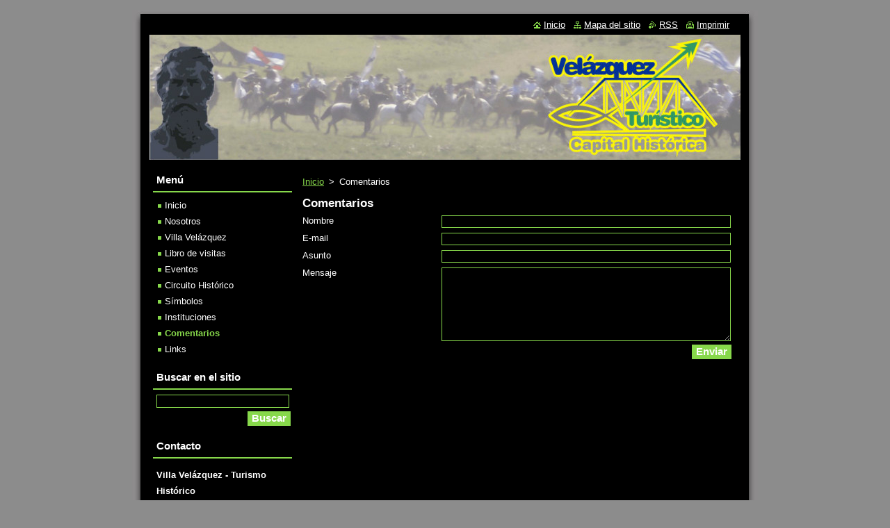

--- FILE ---
content_type: text/html; charset=UTF-8
request_url: https://villavelazquez.webnode.com.uy/comentarios/
body_size: 7267
content:
<!--[if lte IE 9]><!DOCTYPE HTML PUBLIC "-//W3C//DTD HTML 4.01 Transitional//EN" "https://www.w3.org/TR/html4/loose.dtd"><![endif]-->
<!DOCTYPE html>
<!--[if IE]><html class="ie" lang="es"><![endif]-->
<!--[if gt IE 9]><!--> 
<html lang="es">
<!--<![endif]-->
  <head>
    <!--[if lt IE 8]><meta http-equiv="X-UA-Compatible" content="IE=EmulateIE7"><![endif]--><!--[if IE 8]><meta http-equiv="X-UA-Compatible" content="IE=EmulateIE8"><![endif]--><!--[if IE 9]><meta http-equiv="X-UA-Compatible" content="IE=EmulateIE9"><![endif]-->
    <base href="https://villavelazquez.webnode.com.uy/">
  <meta charset="utf-8">
  <meta name="description" content="">
  <meta name="keywords" content="">
  <meta name="generator" content="Webnode">
  <meta name="apple-mobile-web-app-capable" content="yes">
  <meta name="apple-mobile-web-app-status-bar-style" content="black">
  <meta name="format-detection" content="telephone=no">
    <link rel="icon" type="image/svg+xml" href="/favicon.svg" sizes="any">  <link rel="icon" type="image/svg+xml" href="/favicon16.svg" sizes="16x16">  <link rel="icon" href="/favicon.ico"><link rel="canonical" href="https://villavelazquez.webnode.com.uy/comentarios/">
<script type="text/javascript">(function(i,s,o,g,r,a,m){i['GoogleAnalyticsObject']=r;i[r]=i[r]||function(){
			(i[r].q=i[r].q||[]).push(arguments)},i[r].l=1*new Date();a=s.createElement(o),
			m=s.getElementsByTagName(o)[0];a.async=1;a.src=g;m.parentNode.insertBefore(a,m)
			})(window,document,'script','//www.google-analytics.com/analytics.js','ga');ga('create', 'UA-797705-6', 'auto',{"name":"wnd_header"});ga('wnd_header.set', 'dimension1', 'W1');ga('wnd_header.set', 'anonymizeIp', true);ga('wnd_header.send', 'pageview');var pageTrackerAllTrackEvent=function(category,action,opt_label,opt_value){ga('send', 'event', category, action, opt_label, opt_value)};</script>
  <link rel="alternate" type="application/rss+xml" href="https://villavelazquez.webnode.com.uy/rss/all.xml" title="">
<!--[if lte IE 9]><style type="text/css">.cke_skin_webnode iframe {vertical-align: baseline !important;}</style><![endif]-->
    <title>Comentarios :: Villa Velázquez - Turismo Histórico</title>
    <meta name="robots" content="index, follow">
    <meta name="googlebot" content="index, follow">   
    <link href="https://d11bh4d8fhuq47.cloudfront.net/_system/skins/v8/50000513/css/style.css" rel="stylesheet" type="text/css" media="screen,projection,handheld,tv">
    <link href="https://d11bh4d8fhuq47.cloudfront.net/_system/skins/v8/50000513/css/print.css" rel="stylesheet" type="text/css" media="print">
    <script type="text/javascript" src="https://d11bh4d8fhuq47.cloudfront.net/_system/skins/v8/50000513/js/functions.js"></script>
  
				<script type="text/javascript">
				/* <![CDATA[ */
					
					if (typeof(RS_CFG) == 'undefined') RS_CFG = new Array();
					RS_CFG['staticServers'] = new Array('https://d11bh4d8fhuq47.cloudfront.net/');
					RS_CFG['skinServers'] = new Array('https://d11bh4d8fhuq47.cloudfront.net/');
					RS_CFG['filesPath'] = 'https://villavelazquez.webnode.com.uy/_files/';
					RS_CFG['filesAWSS3Path'] = 'https://c227648b93.cbaul-cdnwnd.com/3e6aabe24ecd027218604854f5791977/';
					RS_CFG['lbClose'] = 'Cerrar';
					RS_CFG['skin'] = 'default';
					if (!RS_CFG['labels']) RS_CFG['labels'] = new Array();
					RS_CFG['systemName'] = 'Webnode';
						
					RS_CFG['responsiveLayout'] = 0;
					RS_CFG['mobileDevice'] = 0;
					RS_CFG['labels']['copyPasteSource'] = 'Leer más:';
					
				/* ]]> */
				</script><style type="text/css">/* <![CDATA[ */#jkbjj9b647p {position: absolute;font-size: 13px !important;font-family: "Arial", helvetica, sans-serif !important;white-space: nowrap;z-index: 2147483647;-webkit-user-select: none;-khtml-user-select: none;-moz-user-select: none;-o-user-select: none;user-select: none;}#eah135b63l9 {position: relative;top: -14px;}* html #eah135b63l9 { top: -11px; }#eah135b63l9 a { text-decoration: none !important; }#eah135b63l9 a:hover { text-decoration: underline !important; }#b8e0d96b7h22e {z-index: 2147483647;display: inline-block !important;font-size: 16px;padding: 7px 59px 9px 59px;background: transparent url(https://d11bh4d8fhuq47.cloudfront.net/img/footer/footerButtonWebnodeHover.png?ph=c227648b93) top left no-repeat;height: 18px;cursor: pointer;}* html #b8e0d96b7h22e { height: 36px; }#b8e0d96b7h22e:hover { background: url(https://d11bh4d8fhuq47.cloudfront.net/img/footer/footerButtonWebnode.png?ph=c227648b93) top left no-repeat; }#h07gg9c3394fc454 { display: none; }#n7ypfrh {z-index: 3000;text-align: left !important;position: absolute;height: 88px;font-size: 13px !important;color: #ffffff !important;font-family: "Arial", helvetica, sans-serif !important;overflow: hidden;cursor: pointer;}#n7ypfrh a {color: #ffffff !important;}#h5m18g01 {color: #36322D !important;text-decoration: none !important;font-weight: bold !important;float: right;height: 31px;position: absolute;top: 19px;right: 15px;cursor: pointer;}#hegb9d53n { float: right; padding-right: 27px; display: block; line-height: 31px; height: 31px; background: url(https://d11bh4d8fhuq47.cloudfront.net/img/footer/footerButton.png?ph=c227648b93) top right no-repeat; white-space: nowrap; }#c4h5b8f74df8 { position: relative; left: 1px; float: left; display: block; width: 15px; height: 31px; background: url(https://d11bh4d8fhuq47.cloudfront.net/img/footer/footerButton.png?ph=c227648b93) top left no-repeat; }#h5m18g01:hover { color: #36322D !important; text-decoration: none !important; }#h5m18g01:hover #hegb9d53n { background: url(https://d11bh4d8fhuq47.cloudfront.net/img/footer/footerButtonHover.png?ph=c227648b93) top right no-repeat; }#h5m18g01:hover #c4h5b8f74df8 { background: url(https://d11bh4d8fhuq47.cloudfront.net/img/footer/footerButtonHover.png?ph=c227648b93) top left no-repeat; }#b014cg082jldh {padding-right: 11px;padding-right: 11px;float: right;height: 60px;padding-top: 18px;background: url(https://d11bh4d8fhuq47.cloudfront.net/img/footer/footerBubble.png?ph=c227648b93) top right no-repeat;}#cn64qc82j {float: left;width: 18px;height: 78px;background: url(https://d11bh4d8fhuq47.cloudfront.net/img/footer/footerBubble.png?ph=c227648b93) top left no-repeat;}* html #b8e0d96b7h22e { filter: progid:DXImageTransform.Microsoft.AlphaImageLoader(src='https://d11bh4d8fhuq47.cloudfront.net/img/footer/footerButtonWebnode.png?ph=c227648b93'); background: transparent; }* html #b8e0d96b7h22e:hover { filter: progid:DXImageTransform.Microsoft.AlphaImageLoader(src='https://d11bh4d8fhuq47.cloudfront.net/img/footer/footerButtonWebnodeHover.png?ph=c227648b93'); background: transparent; }* html #b014cg082jldh { height: 78px; background-image: url(https://d11bh4d8fhuq47.cloudfront.net/img/footer/footerBubbleIE6.png?ph=c227648b93);  }* html #cn64qc82j { background-image: url(https://d11bh4d8fhuq47.cloudfront.net/img/footer/footerBubbleIE6.png?ph=c227648b93);  }* html #hegb9d53n { background-image: url(https://d11bh4d8fhuq47.cloudfront.net/img/footer/footerButtonIE6.png?ph=c227648b93); }* html #c4h5b8f74df8 { background-image: url(https://d11bh4d8fhuq47.cloudfront.net/img/footer/footerButtonIE6.png?ph=c227648b93); }* html #h5m18g01:hover #rbcGrSigTryButtonRight { background-image: url(https://d11bh4d8fhuq47.cloudfront.net/img/footer/footerButtonHoverIE6.png?ph=c227648b93);  }* html #h5m18g01:hover #rbcGrSigTryButtonLeft { background-image: url(https://d11bh4d8fhuq47.cloudfront.net/img/footer/footerButtonHoverIE6.png?ph=c227648b93);  }/* ]]> */</style><script type="text/javascript" src="https://d11bh4d8fhuq47.cloudfront.net/_system/client/js/compressed/frontend.package.1-3-108.js?ph=c227648b93"></script><style type="text/css"></style></head>  
  <body>  
    <div id="body_bg">      
      <div id="site">      
        <div id="site_top">
        
          <div id="nonFooter">
          
            <!-- HEADER -->          
            <div id="header">  
              <div id="header_box">     
                <div class="illustration">
                  <div id="logozone">               
                    <div id="logo"><a href="home/" title="Ir a la página de inicio."><span id="rbcSystemIdentifierLogo" style="visibility: hidden;">Villa Velázquez - Turismo Histórico</span></a></div>          
                    <p id="moto"><span id="rbcCompanySlogan" class="rbcNoStyleSpan"></span></p>
                  </div>
                  <img src="https://c227648b93.cbaul-cdnwnd.com/3e6aabe24ecd027218604854f5791977/200000007-cf85dd07fd/50000000.jpg?ph=c227648b93" width="850" height="180" alt="">                </div>
              </div>   
            </div>            
            <!-- /HEADER -->
            
            <!-- MAIN -->
            <div id="main"> 
                                  
              <div id="mainContent">
              
                <!-- CONTENT -->
                <div id="content">
                
                  <!-- NAVIGATOR -->
                  <div id="pageNavigator" class="rbcContentBlock">        <div class="navigator">                       <a class="navFirstPage" href="/home/">Inicio</a>      <span><span> &gt; </span></span>          <span id="navCurrentPage">Comentarios</span>               </div>              <div class="cleaner"><!-- / --></div>        </div>                  <!-- /NAVIGATOR -->
                
                  

		  <div class="box">
        <div class="box_title"><h2>Comentarios</h2></div>
        <div class="box_content">
      	  <div class="diskuze">

  					<form action="/comentarios/" method="post">

							<fieldset>
								
							  

								<label for="postAuthor" class="">Nombre</label>
								<input id="postAuthor" class="" type="text" name="postAuthor" value="" maxlength="255">
								
								<div class="cleaner"><!-- / --></div>
								
 								<label for="postEmail" class="">E-mail</label>
								<input id="postEmail" class="" type="text" name="postEmail" value="" maxlength="255">
								
								<div class="cleaner"><!-- / --></div>
								
								<label for="postTitle" class="">Asunto</label>
								<input id="postTitle" class="" type="text" name="postTitle" value="" maxlength="255">
								
								<div class="cleaner"><!-- / --></div>

								<label for="postText" class="">Mensaje</label>
								<textarea id="postText" class="" name="postText" cols="40" rows="10"></textarea>
									
								<div class="cleaner"><!-- / --></div>
		                  
                <div class="btn">
                  <input type="submit" class="submit" value="Enviar">                    
                </div>
                  
                <div class="cleaner"><!-- / --></div>

							</fieldset>

						<noscript><p>Por favor copia este texto: e45b4841eddb<input name="37ca8ea54608"></p></noscript><div id="rbcSystemFncContactFormCBM_146757" style="display: none;"></div><script type="text/javascript">var rbc_system_fnc = function(){var i = document.createElement('input');i.type = 'hidden';i.name = '37ca8ea54608';i.value = 'e45b4841eddb';var e = document.getElementById('rbcSystemFncContactFormCBM_146757');e.appendChild(i);};rbc_system_fnc();</script><input type="hidden" name="blockIdentifier" value="ContactFormCBM_146757"/></form>
							
					</div>
						
				</div>
      </div>                        
						
		                
                </div>
                <!-- /CONTENT -->
                
              </div>
              
              <!-- SIDEBAR -->
              <div id="sidebar">              
                <div id="sidebar_content">
                
                  <!-- MENU -->  
                  


		  <div class="box">	
        <div class="box_title"><h2>Menú</h2></div>
        <div class="box_content">

		<ul class="menu">
	<li class="first">
  
      <a href="/home/">
    
      Inicio
      
  </a>
  
  </li>
	<li>
  
      <a href="/nosotros/">
    
      Nosotros
      
  </a>
  
  </li>
	<li>
  
      <a href="/villa-velazquez/">
    
      Villa Velázquez
      
  </a>
  
  </li>
	<li>
  
      <a href="/libro-de-visitas/">
    
      Libro de visitas
      
  </a>
  
  </li>
	<li>
  
      <a href="/eventos/">
    
      Eventos
      
  </a>
  
  </li>
	<li>
  
      <a href="/circuito-historico/">
    
      Circuito Histórico
      
  </a>
  
  </li>
	<li>
  
      <a href="/simbolos/">
    
      Símbolos
      
  </a>
  
  </li>
	<li>
  
      <a href="/instituciones/">
    
      Instituciones
      
  </a>
  
  </li>
	<li class="open selected activeSelected">
  
      <a href="/comentarios/">
    
      Comentarios
      
  </a>
  
  </li>
	<li class="last">
  
      <a href="/links-/">
    
      Links
      
  </a>
  
  </li>
</ul>

        </div>
			</div>

					    
                  <!-- /MENU -->
                  
                  

		  <div class="box">            
        <div class="box_title"><h2>Buscar en el sitio</h2></div>            
        <div class="box_content">

		<form action="/search/" method="get" id="fulltextSearch">
		
		    <label for="fulltextSearchText" class="hidden">Buscar en el sitio</label>
      	<input type="text" id="fulltextSearchText" name="text"><br />
      	<span><input class="submit" type="submit" value="Buscar"></span>
				<div class="cleaner"><!-- / --></div>

		</form>

		    </div>
      </div>

		 
                  
                  

      <div class="box">
        <div class="box_title"><h2>Contacto</h2></div>
        <div class="box_content">
          
		

      <p><strong>Villa Velázquez - Turismo Histórico</strong></p>
                  
      
      
	
	    <p class="email"><a href="&#109;&#97;&#105;&#108;&#116;&#111;:&#112;&#117;&#101;&#98;&#108;&#111;&#118;&#101;&#108;&#97;&#122;&#113;&#117;&#101;&#122;&#64;&#103;&#109;&#97;&#105;&#108;&#46;&#99;&#111;&#109;"><span id="rbcContactEmail">&#112;&#117;&#101;&#98;&#108;&#111;&#118;&#101;&#108;&#97;&#122;&#113;&#117;&#101;&#122;&#64;&#103;&#109;&#97;&#105;&#108;&#46;&#99;&#111;&#109;</span></a></p>

	           

		
                      
        </div>
      </div> 

					          
          
                          
                    
    
                </div>            
              </div>
              <!-- /SIDEBAR -->
            
              <hr class="cleaner">
            
            </div>
            <!-- /MAIN -->
            
            <div id="header_link">          
              <table><tr><td>
                 <div class="link">                             
                   <span class="homepage"><a href="home/" title="Ir a la página de inicio.">Inicio</a></span>            
                   <span class="sitemap"><a href="/sitemap/" title="Ir al mapa del sitio.">Mapa del sitio</a></span>
                   <span class="rss"><a href="/rss/" title="Feeds RSS">RSS</a></span>
                   <span class="print"><a href="#" onclick="window.print(); return false;" title="Imprimir página">Imprimir</a></span>
                 </div>
               </td><td>
                 <div class="lang">               
                   <div id="languageSelect"></div>			            
                 </div>
               </td></tr></table>
            </div>
        
          </div>
          
          <!-- FOOTER -->
          <div id="footer">          
            <div id="footer_content">             
              <span id="rbcFooterText" class="rbcNoStyleSpan">© 2011 Todos los derechos reservados.</span> | <span class="rbcSignatureText"><a rel="nofollow" href="https://www.webnode.com.uy?utm_source=text&amp;utm_medium=footer&amp;utm_campaign=free4">Haz tu web gratis</a><a id="b8e0d96b7h22e" rel="nofollow" href="https://www.webnode.com.uy?utm_source=button&amp;utm_medium=footer&amp;utm_campaign=free4"><span id="h07gg9c3394fc454">Webnode</span></a></span>            
            </div>        
          </div>
          <!-- /FOOTER -->
          
        </div>
      </div>    
    </div>
  
  
    <script type="text/javascript">
		/* <![CDATA[ */

			RubicusFrontendIns.addObserver
			({

				onContentChange: function ()
        {
          RubicusFrontendIns.faqInit('faq', 'answerBlock');
        },

				onStartSlideshow: function()
				{
					$('slideshowControl').innerHTML	= '<span>Pausa<'+'/span>';
					$('slideshowControl').title			= 'Pausar la presentación de imágenes';
					$('slideshowControl').onclick		= RubicusFrontendIns.stopSlideshow.bind(RubicusFrontendIns);
				},

				onStopSlideshow: function()
				{
					$('slideshowControl').innerHTML	= '<span>Presentación de imágenes<'+'/span>';
					$('slideshowControl').title			= 'Comenzar la presentación de imágenes';
					$('slideshowControl').onclick		= RubicusFrontendIns.startSlideshow.bind(RubicusFrontendIns);
				},

				onShowImage: function()
				{
					if (RubicusFrontendIns.isSlideshowMode())
					{
						$('slideshowControl').innerHTML	= '<span>Pausa<'+'/span>';
						$('slideshowControl').title			= 'Pausar la presentación de imágenes';
						$('slideshowControl').onclick		= RubicusFrontendIns.stopSlideshow.bind(RubicusFrontendIns);
					}
				}

			 });

			  RubicusFrontendIns.faqInit('faq', 'answerBlock');

			  RubicusFrontendIns.addFileToPreload('https://d11bh4d8fhuq47.cloudfront.net/_system/skins/v8/50000513/img/loading.gif');
			  RubicusFrontendIns.addFileToPreload('https://d11bh4d8fhuq47.cloudfront.net/_system/skins/v8/50000513/img/faq_close.png');
			  
  		/* ]]> */
  	 </script>
  
  <div id="rbcFooterHtml"></div><div style="display: none;" id="jkbjj9b647p"><span id="eah135b63l9">&nbsp;</span></div><div id="n7ypfrh" style="display: none;"><a href="https://www.webnode.com.uy?utm_source=window&amp;utm_medium=footer&amp;utm_campaign=free4" rel="nofollow"><div id="cn64qc82j"><!-- / --></div><div id="b014cg082jldh"><div><strong id="ca1kfmq1l">¿Te gusta esta página web?</strong><br /><span id="c43a1bc4b">¡Crea tu propia web gratis en 5 minutos!</span></div><span id="h5m18g01"><span id="c4h5b8f74df8"><!-- / --></span><span id="hegb9d53n">¡Pruébalo!</span></span></div></a></div><script type="text/javascript">/* <![CDATA[ */var jhchehc23ah095 = {sig: $('jkbjj9b647p'),prefix: $('eah135b63l9'),btn : $('b8e0d96b7h22e'),win : $('n7ypfrh'),winLeft : $('cn64qc82j'),winLeftT : $('j8hcd5dbtod7u'),winLeftB : $('d8kb699658md0'),winRght : $('b014cg082jldh'),winRghtT : $('fr5hb4gb3'),winRghtB : $('d6e6sg3h9qb'),tryBtn : $('h5m18g01'),tryLeft : $('c4h5b8f74df8'),tryRght : $('hegb9d53n'),text : $('c43a1bc4b'),title : $('ca1kfmq1l')};jhchehc23ah095.sig.appendChild(jhchehc23ah095.btn);var cg97g36ha0i48=0,fmmbmkjc54mb4=0,dda5c604=0,ai912cb6,bh7a1031hjo=$$('.rbcSignatureText')[0],mkhvue59p7od=false,aq59emg1chn;function e8lolik1eh0t8(){if (!mkhvue59p7od && pageTrackerAllTrackEvent){pageTrackerAllTrackEvent('Signature','Window show - web',jhchehc23ah095.sig.getElementsByTagName('a')[0].innerHTML);mkhvue59p7od=true;}jhchehc23ah095.win.show();dda5c604=jhchehc23ah095.tryLeft.offsetWidth+jhchehc23ah095.tryRght.offsetWidth+1;jhchehc23ah095.tryBtn.style.width=parseInt(dda5c604)+'px';jhchehc23ah095.text.parentNode.style.width = '';jhchehc23ah095.winRght.style.width=parseInt(20+dda5c604+Math.max(jhchehc23ah095.text.offsetWidth,jhchehc23ah095.title.offsetWidth))+'px';jhchehc23ah095.win.style.width=parseInt(jhchehc23ah095.winLeft.offsetWidth+jhchehc23ah095.winRght.offsetWidth)+'px';var wl=jhchehc23ah095.sig.offsetLeft+jhchehc23ah095.btn.offsetLeft+jhchehc23ah095.btn.offsetWidth-jhchehc23ah095.win.offsetWidth+12;if (wl<10){wl=10;}jhchehc23ah095.win.style.left=parseInt(wl)+'px';jhchehc23ah095.win.style.top=parseInt(fmmbmkjc54mb4-jhchehc23ah095.win.offsetHeight)+'px';clearTimeout(ai912cb6);}function ce98b5g2ga91(){ai912cb6=setTimeout('jhchehc23ah095.win.hide()',1000);}function ifnhwe22ih9(){var ph = RubicusFrontendIns.photoDetailHandler.lightboxFixed?document.getElementsByTagName('body')[0].offsetHeight/2:RubicusFrontendIns.getPageSize().pageHeight;jhchehc23ah095.sig.show();cg97g36ha0i48=0;fmmbmkjc54mb4=0;if (bh7a1031hjo&&bh7a1031hjo.offsetParent){var obj=bh7a1031hjo;do{cg97g36ha0i48+=obj.offsetLeft;fmmbmkjc54mb4+=obj.offsetTop;} while (obj = obj.offsetParent);}if ($('rbcFooterText')){jhchehc23ah095.sig.style.color = $('rbcFooterText').getStyle('color');jhchehc23ah095.sig.getElementsByTagName('a')[0].style.color = $('rbcFooterText').getStyle('color');}jhchehc23ah095.sig.style.width=parseInt(jhchehc23ah095.prefix.offsetWidth+jhchehc23ah095.btn.offsetWidth)+'px';if (cg97g36ha0i48<0||cg97g36ha0i48>document.body.offsetWidth){cg97g36ha0i48=(document.body.offsetWidth-jhchehc23ah095.sig.offsetWidth)/2;}{jhchehc23ah095.sig.style.left=parseInt(cg97g36ha0i48)+'px';}if (fmmbmkjc54mb4<=0 || RubicusFrontendIns.photoDetailHandler.lightboxFixed){fmmbmkjc54mb4=ph-5-jhchehc23ah095.sig.offsetHeight;}jhchehc23ah095.sig.style.top=parseInt(fmmbmkjc54mb4-5)+'px';}function d6l3k3i5ej9149(){if (aq59emg1chn){clearTimeout(aq59emg1chn);}aq59emg1chn = setTimeout('ifnhwe22ih9()', 10);}Event.observe(window,'load',function(){if (jhchehc23ah095.win&&jhchehc23ah095.btn){if (bh7a1031hjo){if (bh7a1031hjo.getElementsByTagName("a").length > 0){jhchehc23ah095.prefix.innerHTML = bh7a1031hjo.innerHTML + '&nbsp;';}else{jhchehc23ah095.prefix.innerHTML = '<a href="https://www.webnode.com.uy?utm_source=text&amp;utm_medium=footer&amp;utm_content=es-web-0&amp;utm_campaign=signature" rel="nofollow">'+bh7a1031hjo.innerHTML + '</a>&nbsp;';}bh7a1031hjo.style.visibility='hidden';}else{if (pageTrackerAllTrackEvent){pageTrackerAllTrackEvent('Signature','Missing rbcSignatureText','villavelazquez.webnode.com.uy');}}ifnhwe22ih9();setTimeout(ifnhwe22ih9, 500);setTimeout(ifnhwe22ih9, 1000);setTimeout(ifnhwe22ih9, 5000);Event.observe(jhchehc23ah095.btn,'mouseover',e8lolik1eh0t8);Event.observe(jhchehc23ah095.win,'mouseover',e8lolik1eh0t8);Event.observe(jhchehc23ah095.btn,'mouseout',ce98b5g2ga91);Event.observe(jhchehc23ah095.win,'mouseout',ce98b5g2ga91);Event.observe(jhchehc23ah095.win,'click',function(){if (pageTrackerAllTrackEvent){pageTrackerAllTrackEvent('Signature','Window click - web','¿Te gusta esta página web?',0);}document/*fcqod7a3*/.location.href='https://www.webnode.com.uy?utm_source=window&utm_medium=footer&utm_content=es-web-0&utm_campaign=signature';});Event.observe(window, 'resize', d6l3k3i5ej9149);Event.observe(document.body, 'resize', d6l3k3i5ej9149);RubicusFrontendIns.addObserver({onResize: d6l3k3i5ej9149});RubicusFrontendIns.addObserver({onContentChange: d6l3k3i5ej9149});RubicusFrontendIns.addObserver({onLightboxUpdate: ifnhwe22ih9});Event.observe(jhchehc23ah095.btn, 'click', function(){if (pageTrackerAllTrackEvent){pageTrackerAllTrackEvent('Signature','Button click - web',jhchehc23ah095.sig.getElementsByTagName('a')[0].innerHTML);}});Event.observe(jhchehc23ah095.tryBtn, 'click', function(){if (pageTrackerAllTrackEvent){pageTrackerAllTrackEvent('Signature','Try Button click - web','¿Te gusta esta página web?',0);}});}});RubicusFrontendIns.addFileToPreload('https://d11bh4d8fhuq47.cloudfront.net/img/footer/footerButtonWebnode.png?ph=c227648b93');RubicusFrontendIns.addFileToPreload('https://d11bh4d8fhuq47.cloudfront.net/img/footer/footerButton.png?ph=c227648b93');RubicusFrontendIns.addFileToPreload('https://d11bh4d8fhuq47.cloudfront.net/img/footer/footerButtonHover.png?ph=c227648b93');RubicusFrontendIns.addFileToPreload('https://d11bh4d8fhuq47.cloudfront.net/img/footer/footerBubble.png?ph=c227648b93');if (Prototype.Browser.IE){RubicusFrontendIns.addFileToPreload('https://d11bh4d8fhuq47.cloudfront.net/img/footer/footerBubbleIE6.png?ph=c227648b93');RubicusFrontendIns.addFileToPreload('https://d11bh4d8fhuq47.cloudfront.net/img/footer/footerButtonHoverIE6.png?ph=c227648b93');}RubicusFrontendIns.copyLink = 'https://www.webnode.com.uy';RS_CFG['labels']['copyPasteBackLink'] = 'Crea tu propia web gratis:';/* ]]> */</script><script type="text/javascript">var keenTrackerCmsTrackEvent=function(id){if(typeof _jsTracker=="undefined" || !_jsTracker){return false;};try{var name=_keenEvents[id];var keenEvent={user:{u:_keenData.u,p:_keenData.p,lc:_keenData.lc,t:_keenData.t},action:{identifier:id,name:name,category:'cms',platform:'WND1',version:'2.1.157'},browser:{url:location.href,ua:navigator.userAgent,referer_url:document.referrer,resolution:screen.width+'x'+screen.height,ip:'18.226.222.255'}};_jsTracker.jsonpSubmit('PROD',keenEvent,function(err,res){});}catch(err){console.log(err)};};</script></body>
</html>